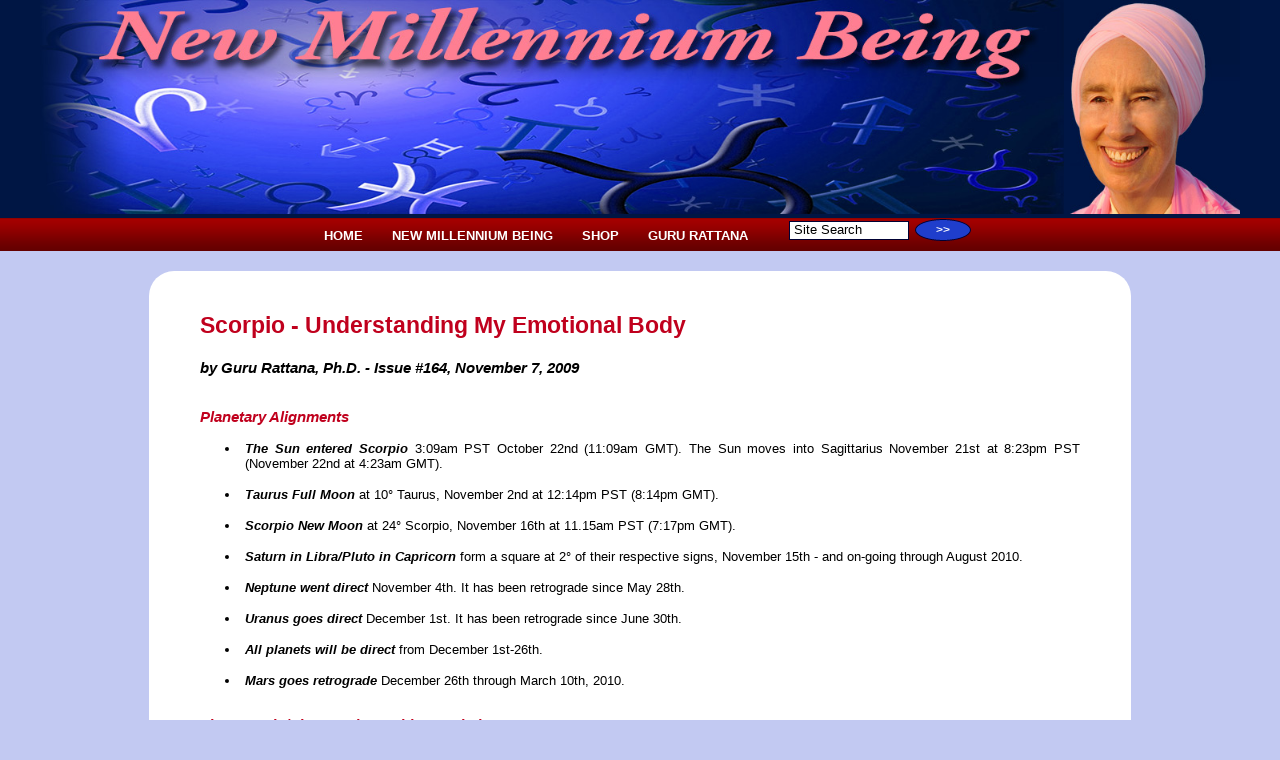

--- FILE ---
content_type: text/html; charset=UTF-8
request_url: https://newmillenniumbeing.com/nmbcopy/164
body_size: 25240
content:


<!DOCTYPE html>
<!-- Engine: Aestiva HTML/OS Version 4.89 Developer Edition -->
<html lang="en-US">	
	
<title>Scorpio - Understanding My Emotional Body</title>
<meta name="Description" content="To reclaim our power from our subconscious and to find inner peace, we must identify HOW we engage our emotional body, and how we use our emotional energy.">

<meta name="viewport" content="width=device-width, initial-scale=1">
<meta name="robots" content="index,follow">
<link rel="icon" href="/www/backissues/favicon.ico" type="image/x-icon" />
<link href="/apple-touch-icon.png" rel="apple-touch-icon" />
<link href="/apple-touch-icon-60x60.png" rel="apple-touch-icon" sizes="60x60" />
<link href="/apple-touch-icon-72x72.png" rel="apple-touch-icon" sizes="72x72" />
<link href="/apple-touch-icon-76x76.png" rel="apple-touch-icon" sizes="76x76" /> 
<link href="/apple-touch-icon-114x114.png" rel="apple-touch-icon" sizes="114x114" />
<link href="/apple-touch-icon-120x120.png" rel="apple-touch-icon" sizes="120x120" />
<link href="/apple-touch-icon-144x144.png" rel="apple-touch-icon" sizes="144x144" />
<link href="/apple-touch-icon-152x152.png" rel="apple-touch-icon" sizes="152x152" />
<link href="/apple-touch-icon-180x180.png" rel="apple-touch-icon" sizes="180x180" />
<link href="/icon-normal.png" rel="icon" sizes="128x128" />
<link href="/icon-hires.png" rel="icon" sizes="192x192" />
<link rel="canonical" HREF="https://www.newmillenniumbeing.com/nmbcopy/164">
<link rel="stylesheet" href="/styles/nmb_new.css" type="text/css">
<link rel="stylesheet" href="/styles/ajxmenu.css" type="text/css">
<script src="/styles/ajxmenu.js" type="text/javascript"></script>


<!-- SCRIPTS HEAD START -->

<!-- Google Analytics -->
<script>
  (function(i,s,o,g,r,a,m){i['GoogleAnalyticsObject']=r;i[r]=i[r]||function(){
  (i[r].q=i[r].q||[]).push(arguments)},i[r].l=1*new Date();a=s.createElement(o),
  m=s.getElementsByTagName(o)[0];a.async=1;a.src=g;m.parentNode.insertBefore(a,m)
  })(window,document,'script','https://www.google-analytics.com/analytics.js','ga');

  ga('create', 'UA-100471107-1', 'auto');
  ga('send', 'pageview');
</script>

<!-- SCRIPTS HEAD END -->



</head>

<body>
<div id="masthead">
	
    <div class="header-outer">
        <div class="header-inner"><a class="nohover" href="https://newmillenniumbeing.com/home">
	    <img src="/images/header_new.jpg" width="1500" height="267" border="0" alt="Welcome to New Millennium Being"></a>
        </div>
    </div>
    <div class="AJXCSSMenuRKaNZMA">
		
<div class="AJXCSSMenuWfAbfHA" style="height: 33px;"><!-- AJXFILE:../styles/ajxmenu.css -->
  <ul>
    <li><a href="https://newmillenniumbeing.com/home">HOME</a></li>
    <li><a class="ajxsub" href="#">NEW MILLENNIUM BEING</a>
      <ul>
        <li><a href="https://newmillenniumbeing.com/links">INDEX - BY DATE</a></li>  
        <li><a href="https://newmillenniumbeing.com/links_alpha">INDEX - ALPHABETICAL</a></li>
        <li><a href="https://gururattanablog.com">GURU RATTANA BLOG</a></li>
        <li><a href="https://newmillenniumbeing.com/links_intro">BASIC ASTROLOGY</a></li>
        <li><a href="https://newmillenniumbeing.com/comments">COMMENTS</a></li>
      </ul>
    </li>
    <li><a class="ajxsub" href="#"><span>SHOP</span></a>
      <ul>
        <li><a href="https://www.yogatech.com/kundalini_yoga_ebooks//a-z?source=ky">NEW! EBOOK STORE</a></li>
        <li><a href="https://www.yogatech.com/kundalini_yoga_books//Guru_Rattana_PhD?source=ky">GURU RATTANA MANUALS</a></li>
        <li><a href="https://www.yogatech.com/kundalini_yoga_books//a-z?source=ky">KUNDALINI YOGA & OTHER BOOKS</a></li>
        <li><a href="https://www.yogatech.com/kundalini_yoga_dvds//a-z?source=ky">KUNDALINI YOGA DVDS</a></li>
      </ul>
    </li>
    <li><a class="ajxsub" href="#">GURU RATTANA</a>
      <ul>
        <li><a href="https://newmillenniumbeing.com/Guru_Rattana_PhD">BOOKS AND BIO</a></li>
        <li><a href="https://www.yogatech.com/kundalini_yoga_video/guru_rattana_online_intro" target="_blank">GURU RATTANA ONLINE - WATCH VIDEO</a></li>
        <li><a href="https://gururattanablog.com">GURU RATTANA BLOG</a></li>
        <li><a href="https://www.facebook.com/guru-rattana">FACEBOOK</a></li>
        <li><a class="ajxsub" href="#">LEARN KUNDALINI YOGA</a>
          <ul>
            <li><a href="http://www.kundaliniyoga.org/classes">FREE ONLINE COURSE</a></li>
            <li><a href="http://www.yogatech.com/Guru_Rattana_PhD/Introduction_to_Kundalini_Yoga_-_2_Volume_Set?source=nmb">INTRODUCTION - 2 VOLUMES</a></li>
            <li><a href="http://www.yogatech.com/Kundalini_Yoga_for_Beginners?source=nmb">ECONOMICAL DVD COURSE FOR BEGINNERS</a></li>
          </ul>
        </li> 
      </ul>
    </li>
    <li class="search">
      <form method="post" action="https://newmillenniumbeing.com/cgi-bin/htmlos.cgi/002463.1.132235497353029472/_/home" name="search" accept-charset="UTF-8" >          
      <input type="text" name="search_string" maxlength="48" value="Site Search" onfocus="if (this.value=='Site Search') this.value='';" />  
      <input name="submit" type="submit" value="&gt;&gt;" />
      </form>
    </li>
  </ul>
</div>

    </div> 
</div>

<div id="main"> 	
	   
	<a name="top"></a>
	


	<h1>Scorpio - Understanding My Emotional Body</h1>
	<h6 class="heading">by Guru Rattana, Ph.D. - Issue #164, November 7, 2009</h6>

	<h6>Planetary Alignments</h6>
	<ul>
		<li><span class="bold">The Sun entered Scorpio</span> 3:09am PST October 22nd (11:09am GMT). The Sun moves into Sagittarius November 21st at 8:23pm PST (November 22nd at 4:23am GMT).</li>
		<li><span class="bold">Taurus Full Moon</span> at 10&deg; Taurus, November 2nd at 12:14pm PST (8:14pm GMT).</li>
		<li><span class="bold">Scorpio New Moon</span> at 24&deg; Scorpio, November 16th at 11.15am PST (7:17pm GMT).</li>
		<li><span class="bold">Saturn in Libra/Pluto in Capricorn</span> form a square at 2&deg; of their respective signs, November 15th - and on-going through August 2010.</li>
		<li><span class="bold">Neptune went direct</span> November 4th. It has been retrograde since May 28th.</li>
		<li><span class="bold">Uranus goes direct</span> December 1st. It has been retrograde since June 30th.</li>
		<li><span class="bold">All planets will be direct</span> from December 1st-26th.</li>
		<li><span class="bold">Mars goes retrograde</span> December 26th through March 10th, 2010.</li>
	</ul>

	<h6>The Scorpio/Pluto Underworld Revealed</h6>
	<p>When the Sun moves into <a href="https://newmillenniumbeing.com/nmbcopy/05">Scorpio</a>, we enter the intense, penetrating and no-fluff reality of the Scorpio/Pluto underworld. <a href="https://newmillenniumbeing.com/nmbcopy/29">Saturn</a> and <a href="https://newmillenniumbeing.com/nmbcopy/27">Pluto</a> form a confrontational square November 16th, the day before the New Moon. The interaction of these two planets intensifies the need for radical change, exposes our inner dramas, and creates outer dramas when we refuse to deal with what is going on inside us. (Witness the dramatic shoot out example, of the army psychiatrist about to be deployed to Afghanistan). I will write more about the dynamics of the Saturn/Pluto square, which will impact us through August 2010. Their message is GET REAL!</p>

	<p>Scorpio energy reveals the secret life of our emotional body, and obliges us to investigate the dynamics of our subconscious programming. Scorpio and Pluto (ruler of Scorpio) not only pull us into our inner depths. This archetype is about the deep inner transformation that is necessary to change emotional patterns and habits. Scorpio and Pluto not only expose our habitual programming; their energies make it possible to change destructive habits, and in the process to deeply transform our lives.</p>

	<p>To reclaim our power from our subconscious, and to find inner peace and happiness, we must identify HOW we engage our emotional body, and understand how we are using our emotional energy.</p>

	<h6>Internal Awakening and Shift</h6>
	<p>I have been noticing recently that I am internally monitoring what I am doing with my emotional body. This is a sure sign that Scorpio and Pluto are alive and active in my inner world. Even more interestingly, I am choosing NOT to engage my emotional energy in others' stories. Choosing not to react helps me stay emotionally calm. My desire to be at peace is stronger than hooks that seek to engage me in emotional commotion.</p>

	<p>Interestingly, I have talked with others who have noticed the same - watching what they are doing with their emotional energy, and choosing not to be pulled outside themselves into others' traumas/dramas. I have also been noticing how people freely and recklessly throw around their emotional energy, like attempting to slam whipped cream pies in your face. It is amazing how people fling their emotional energy around, totally oblivious of the impact that this might have on others.</p>

	<h6>What Am I Doing with My Emotional Energy</h6>
	<p>While the Sun is in Scorpio, and while Pluto pulls us into deep emotional healing, we get another chance to look at how we engage our emotional body. We get to live in the question - <em>What am I doing with my emotional energy?</em> Our self-investigation includes the following:</p>
	<ol>
		<li>Paying attention to how we allow our emotional energy to get involved with external stories, people and events - and how we focus outside ourselves instead of on feeling MY feelings in MY body.</li>
		<li>Becoming conscious of how we escape into our mind, and stories, to avoid uncomfortable feelings and emotional turmoil - and becoming aware of how we avoid giving ourselves enough time to:
		<ol>
			<li>connect with what we are feeling,</li>
			<li>consciously internalize our emotional energy,</li>
			<li>contain our emotional energy, and</li>
			<li>find resolution in our emotional body.</li>
		</ol>
		</li>
	</ol>

	<p>This escapist strategy is a common factor in our human condition. This is how we waste our energy, perpetuate being a victim, and give away our power.</p>

	<h6>Universal Support</h6>
	<p>I believe that increased awareness of our emotional energy, and how we use it, is related to the awakening of feminine energy on the planet, which was activated, or at least coincided, with the 2 Cancer new moons and eclipse in July, 2009. It is very interesting that, throughout Europe and here in San Diego, many people say that they have felt major shifts since July. You too?</p>

	<p>Universal energies impact all of us. That is why we are experiencing the same types of transformation. This is good news. We are being supported in waking up, and becoming more conscious of our soul energy, and how we are using the feminine polarity of our soul. This means that there is the availability of another choice, which in turn means that it is possible to react and respond differently, and thus to profoundly change our inner and outer lives.</p>

	<h6>Scorpio Reveals Our Secrets</h6>
	<p>When the Sun is in Scorpio (the second water sign), and when Pluto is activated in our personal and collective lives, deep emotional connection becomes more available and intense. Scorpio energy makes us aware of the secret life of our emotional body. It is Scorpio's job to reveal the inner intrigues, motivations, habits, and programs hidden in our subconscious.</p>

	<p>Scorpio is the sign of death and rebirth, change, evolution and transformation.</p>

	<p>Scorpio actually gives us hope. When we can identify what is controlling our reality, we can do something about it, and with the help of Kundalini Yoga, which alters our mental and physiological wiring, we can:</p>
	<ul>
		<li>transform the way we respond.</li>
		<li>alter our patterns.</li>
		<li>change our habits.</li>
		<li>install new responses.</li>
		<li>use our energy to become magnetic and creative.</li>
		<li>more consciously participate in co-creating our reality.</li>
	</ul>

	<p>Scorpio's penetrating honesty is invaluable. Without access to this deep truth about ourselves, how else would we:</p>
	<ol>
		<li>know what we are doing,</li>
		<li>be able to change our self-destructive patterns and habits, and</li>
		<li>build empowering habits and responses?</li>
	</ol>

	<h6>The Exit Strategy called Transformation</h6>
	<p>Scorpio and Pluto don't dump us in the black hole of emotional turmoil, and leave us without an exit strategy. Their exit formula is called TRANSFORMATION. We either VOLUNTARILY do our inner work and earn our way out, or we INVOLUNTARILY do our inner work to earn our way out. Either way, as we rise like a phoenix from the ashes of what were once our tormenting demons, we experience increased awareness, an expanded sense of self, and more inner peace.</p>

	<p>The key ingredient is to fully feel our feelings in our body. As we feel and embrace the feminine polarity of our soul, and integrate this evolutionary energy into our feeling awareness, profound shifts take place in our consciousness. We no longer perceive our emotional energy as negative. We will, at times, feel uncomfortable and experience intense emotions, but we will also begin to feel rich and yummy sensations and waves of love. As we embrace all the expressions of this vital energy, we experience it as the dynamic force field of our soul.</p>

	<p>The more we allow this energy to flow through our body, the more vital and alive we feel. The energy no longer gets stuck in expressions of depression, stress and anxiety. We no longer dump our life experiences into our subconscious, as unresolved issues that we have to deal with and process later. We feel lighter, freer, more empowered and more loving.</p>

	<h6>Self-Training and Awareness Questions</h6>
	<p>To create this inner transformation, we must train ourselves to monitor what we are doing with our emotional energy. We can do so by asking ourselves questions that help us indentify, and FEEL, the activity and location of our emotional energy:</p>
	<ul>
		<li>What am I doing at this moment with my emotional energy?</li>
		<li>How do I let it be engaged?</li>
		<li>Am I hooking into other people's dramas?</li>
		<li>Am I allowing my energy to leak out, and to be engaged and used outside myself?</li>
		<li>Is my attention inside or outside myself?</li>
		<li>Am I making others' dramas my dramas?</li>
		<li>Am I hooking into my own dramas?</li>
		<li>Am I relaxing and allowing my emotional energy to flow inside my skin?</li>
		<li>Do I feel it in my body?</li>
		<li>Am I able to separate my emotional energy from that of others, and contain it for myself?</li>
		<li>Can I observe what others are doing with their emotional energy, and avoid engaging my emotional body in their stories and dramas?</li>
	</ul>

	<h6>How do I Engage My Mind?</h6>
	<ul>
		<li>Am I thinking or feeling?</li>
		<li>How are my thoughts engaging my emotional energy?</li>
		<li>How is my emotional energy engaging my mind?</li>
		<li>Our dual mind naturally links up with our emotional body and programming.</li>
		<li>Is my dual mind supporting emotional commotion, or can my mind go to the neutral channel where I can detach, and simply observe mine and others' stories?</li>
		<li>How long does it take me to connect with my neutral space, and get into alignment with my own flow?</li>
	</ul>
	
	<p>Yogi Bhajan said that we have 4 seconds, to decide how we choose to respond and to change our response, before we create more karma for ourselves. This is a mental decision. In <em>My Stroke of Insight</em>, Jill Bolte Taylor talks about changing how she reacts in 90 seconds. She seems to be talking about emotional shifts. Everyone has their own formula. The important thing to remember is that the mind can shift in an instant, but the energy of our emotional body moves slower and thus takes more time to shift.</p>

	<h6>How do I Break Old Habits?</h6>
	<p>What we do with our emotional energy is habitual. We have created habits and reinforced them over the years. Habits are deep. We need to make moment by moment choices to change habits. One choice is never enough. We have to continually make a new choice to install a new habit.</p>

	<p>The reality of changing habits is that both choice and transformation are required.</p>

	<p>We must be able to unhook from others' stories and external stimulation. We must be able to hold on inside ourselves, even when what we experience is uncomfortable. Emotional feeling can be painful, but the good news is that e-motions always move. They will change. We can break habits by staying present to this energy until it actually transforms.</p>

	<p>We find resolution in our emotional body, as we allow the flow of our emotional energy to effortlessly move in our neutral space inside our body. Deep transformation happens when we can relax, let go, and let God take care of it.</p>

	<h6>Self-Awareness is Required</h6>
	<p>Here are a few guidelines you can use to monitor your emotional energy during the day, and in the spaces between the exercises in your Kundalini Yoga practice.</p>

	<p>The main question to ask yourself is - WHERE is my emotional energy? Inside my skin? In my body? Or outside myself?</p>

	<ol>
		<li>Pay attention to:
		<ol>
			<li>the emotional feels in your body during various daily activities,</li>
			<li>how you react to external stimuli,</li>
			<li>how you breathe, and</li>
			<li>the relationship between your thoughts and your feelings.</li>
		</ol>
		</li>
		<li>Notice when your emotional energy is engaged outside yourself. Bring your attention and energy back to your body.</li>
		<li>Make moment-by-moment decisions about what you choose to do with your emotional energy.</li>
		<li>Feel your energy move in your body, and allow it to flow inside your skin.</li>
		<li>Synchronize your emotional energy with the flow of your breath.</li>
	</ol>

	<p>Your breath is the silk thread that weaves your life.</p>

	
    <div class="panel-blue">
		<div class="fll"><a href="https://www.yogatech.com/Guru_Rattana_PhD/Relax_and_Renew_2nd_Edition?source=nmb"><img class="border" src="/images/p01012sp.jpg" alt="Relax and Renew, 2nd Edition, by Guru Rattana, Ph.D." /></a></div>
		<p>&nbsp;<br /><a href="https://www.yogatech.com/Guru_Rattana_PhD/Relax_and_Renew_2nd_Edition?source=nmb">Relax and Renew by Guru Rattana, Ph.D.</a> takes stress reduction to the level of spiritual resolution. The techniques offered in this book don't just cover up the symptoms, they completely cure the problem!</p>
		
        <p>&bull; New, fully revised and expanded 2nd Edition</p>
        <p>&bull; Over 100 Yoga Sets & Meditations</p>
        <p>&bull; 240 information-packed pages</p>
        <p>&bull; Relax & Release stress in 2-11 minutes</p>
        <p>&bull; Rejuvenate your Body</p>  
		
	<div class="clear"></div>
    </div> 
	

	<h6>Directive for Kundalini Yoga Kriyas and Meditations</h6>
	<p>All of Yogi Bhajan's Kundalini Yoga kriyas and meditations create internal awakening, that makes it possible to do the self investigation required to observe and feel our emotional body, and to break emotional and mental habits. Below are two kriyas and one meditation that work. I have written out the directions for the first kriya.</p>

	<p class="sub">Kriya to Break a Cocaine Habit</p>
	<p>This short pranayama kriya was given by Yogi Bhajan, to break a cocaine habit and to alleviate withdrawal symptoms. By balancing the nervous system and creating a shift in the brain, we are able to break both physical and emotional habits. This kriya is on page 176 in 
	<a href="https://www.yogatech.com/Guru_Rattana_PhD/Relax_and_Renew?source=nmb">Relax and Renew 2nd Edition</a>.</p>

	<p>In order to hold the breath out in this kriya, it is important to do warm ups that increase the power of the breath. I suggest spinal flexes and any exercises with breath of fire. Also inhale deeply and exhale deeply several times, to increase you ability to hold out the breath.</p>

	<ol>
		<li><span class="bold">Mudra</span> - Sit with the elbows bent, forearms up and at the sides, palms facing forward, thumb and forefinger touching in Gyan Mudra. Arms are relaxed. Palms will be about shoulder level. Press your shoulder blades together, so you press your heart open from the back. Eyes are closed.<br><br>
			
		Inhale and hold the breath for 1 minute. Exhale powerfully. Do this 3 times.</li>

		<li>Relax the arms down and let your breath come back to its normal rhythm.<br><br>

		Notice any internal shifts. Make a conscious choice to be in your neutral channel, and to bring your attention from outside yourself and from distractive thoughts to what you are feeling inside your body. Don't think. Feel in your body. 1-3 minutes or more if you wish.</li>

		<li>Resume the mudra with the arms at the sides. Inhale deeply, hold, press the tongue to the roof the of the mouth with all your strength. Apply the root and neck locks. Hold for at least 30 seconds. Exhale. Do breath of fire for 20 seconds to 1 minute.</li>
		
		<li>Repeat [1] inhaling and holding the breath for 1 minute 3 times.</li>

		<li>Inhale, hold and press the tongue against the roof of the mouth for 1 minute. Exhale and relax.</li>
	</ol>

	<p>Take advantage of the internal shifts to move your attention to your neutral channel, and to feel what you are feeling in your body. Stay with your feeling awareness as long as you can. You are shifting a deep habit, of escaping into your mind to avoid feeling in your body.</p>

	<p>You can repeat this whole series one or more times. Each time you will experience deeper awareness and transformation. Practice daily for at least 40 days, or longer, for permanent results.</p>

	<p class="sub">Kriya for Thymus, Immunity and Cellular Oxidation</p>
	<p>This Kundalini Yoga kriya activates the lower chakras and the heart, and gets us in touch with our emotional body in our physical body. This kriya is on page 95 of <a href="https://www.yogatech.com/Guru_Rattana_PhD/Transitions_to_a_Heart_Centered_World?source=nmb">Transitions to a Heart-Centered World 2nd Edition</a>. Between exercises use the following guidelines:</p>
	
	<ul>
		<li>Where is your attention? Inside your body and skin or outside or in your mind?</li>
		<li>Are you thinking or feeling? Bring your attention to how you are feeling in your body.</li>
		<li>Make moment by moment decisions about what you choose to do with this energy.</li>
		<li>How are you breathing? Bring back your emotional energy to the flow of your breath. Your breath is the silk thread that weaves your life.</li>
		<li>Feel your energy move in your body and contain it inside your skin.</li>
	</ul>

	<p>We find resolution in our emotional body, as we let go and allow the flow of our emotional energy in our neutral space inside our body.</p>

	<p class="sub">Medical Meditation for Habituation</p>
	<p>The <em>Meditation for Habituation</em> activates that part of the brain which makes it possible to break emotional, drug, tobacco, coffee, sugar and alcohol habits. This meditation is on page 178 of <a href="https://www.yogatech.com/Guru_Rattana_PhD/Relax_and_Renew?source=nmb">Relax and Renew 2nd Edition</a>.</p>

	<p>It is the imbalance in the stem of the pineal gland that makes physical and mental addictions seem unbreakable. This meditation corrects this problem by creating radiance in the stem of the pineal gland. Start with 3-7 minutes. Gradually increase to 31 minutes a day.</p>    
  	<p class="cent-link"><a href="#top">Top of Page</a></p>	<p class="spacer"><img src="/images/heart_spacer.png" width="396" height="20" alt="spacer" /></p>
	<p class="center-it">For news of all the latest astrological events, check out 
	<a href="https://gururattanablog.com">Guru Rattana Blog</a></p> 
</div>
<div id="footer">
	<div class="footer-transit"></div>
	<div class="footer-box-outer">
  	    <div class="footer-box-inner">
		<p>Website sponsored by <a href="https://www.yogatech.com/grol?source=nmb">GURU RATTANA ONLINE</a> - affordable World-class Kundalini Yoga tuition, wherever you are!</p>
<p>The New Millennium Being is copyright &copy; - 1999-2012 Guru Rattana, Ph.D.<br />
We encourage you to share this information. New Millennium Being content may be reproduced, but it must be accompanied by the above copyright notice. Guru Rattana, Ph.D., should be credited as the author, and a hyperlink to <a href="https://www.newmillenniumbeing.com">https://www.newmillenniumbeing.com</a> should be prominently displayed. Please let us know when and where you have used our content –  email&nbsp; <a href="mailto:webmaster@yogatech.com">webmaster@yogatech.com</a></p>
		</div>
	</div>
</div>
<!-- SCRIPTS FOOT START -->

<!--Add This -->
<!-- Go to www.addthis.com/dashboard to customize your tools -->
<script type="text/javascript" src="//s7.addthis.com/js/300/addthis_widget.js#pubid=ra-57f6801aba374d11"></script>

<!-- SCRIPTS FOOT END -->
</body>
</html>


--- FILE ---
content_type: text/css
request_url: https://newmillenniumbeing.com/styles/nmb_new.css
body_size: 7918
content:
@charset "utf-8";
/* CSS Document */
* {
	padding: 0;
	margin: 0;
	border: 0;
	text-decoration: none;
}
html {
	height: 100%;
	margin-bottom: 0.01em;	
}
body {
	background: #c2c9f2;
	font-family: Verdana, Geneva, sans-serif;
	font-size: 0.8em;
	text-align: center;
	line-height: 140%;
	color: #000;	
	font-weight: 300;	
	max-width: none; 
	min-width: 0;
	overflow: auto;
}
h1 {
	font-size: 180%;
	margin: 20px auto;
	color: #c0001d;
	text-align: left;
	line-height: 125%;
}
h2 {
	font-size: 160%;	
	font-style: italic;
	margin: 28px 0;
	color: #c0001d;	
	text-align: left;
}
h3 {
	font-size: 120%;
	font-style: italic;
	margin: 20px auto;
	text-align: left;
	line-height: 125%;
}
h4 {
	font-size: 120%;
	font-style: italic;
	margin: 20px auto;
	text-align: left;
	line-height: 125%;
}
h5 {
	font-size: 140%;
	font-style: italic;
	margin: 28px 0 4px 0;
	color: #c0001d;	
	text-align: left;	
}
h6 {
	font-size: 120%;	
	font-style: italic;
	margin: 28px 0 4px 0;
	color: #c0001d;
	text-align: left;
}
hr {
	border-top: 1px solid #999;
	margin: 20px;	
	clear: both;
}
a {
	color: #1f3ecc;	
	/*
	color: #0058aa;
	*/
	text-decoration: underline;
	font-size: 100%;
	font-weight: 600;
	outline: none;
}
a:hover {
	color: white;
	background-color: #254cfc;
	font-size: 100%;
	font-weight: 600;
}
input[type="submit"] {
	border: solid 1px #003;
	color: white;
	font-weight: bold;
	font-size: 100%;
	background-color: #1f3ecc;
	margin: 0 2px 0 2px;
	padding: 4px 20px;
    -webkit-border-radius: 5px;
    border-radius: 5px;
}
input[type="submit"]:hover {
	background-color: #254cfc;
}
input[type="text"] {
	width: auto;
	font-size: 100%;
	background-color: #ebe1e7;
	padding: 0 0 2px 4px;
	border: solid 1px #003;
	margin: 0 0 5px 0;
}
input[type="text"]:hover {
	background-color: #c2c9f2;
}
li {
	text-align: justify;
	margin-top: 16px;
	margin-bottom: 16px;
	padding-left: 5px;
}
li p {
	margin-bottom: 0;
}
ol, ul {
	font-size: 100%;
	font-weight: 300;
	line-height: 120%;
	padding-left: 40px;
}
ol li ol {
	list-style-type: lower-roman;
}
ol.roman {
	list-style-type: lower-roman;
}
p {	
	text-align: justify;
	margin-bottom: 16px;
}
table {
	border: 0;
	border-collapse: collapse;
	margin: 16px auto 16px 0;
}
th {
	color: #c0001d;
	font-weight: bold;
}
th, td {
	border: 1px solid #666;
	padding: 3px 12px;
	text-align: left;
}

/****************************************************/

#masthead {	
	position: relative;
	top: 0;
	width: 100%;
	margin: 0;
}
.header-outer {
	width: 100%;
	background-color: #001644;
	background-size: auto;	
}
.header-inner {	
	max-width: 1200px;
	margin: 0 auto;
}
.header-inner img {
	width: auto;
	height: auto;
	max-width: 100%;  
}
.search input[type="submit"] {	
	border-radius: 50%; 
	font-size: 90%; 
	padding: 0 inherit; 
	margin: 0 inherit;	
}
.search input[type="text"] {
	width: 120px;
	background-color: white;
	margin-left: 24px;
}
.search input[type="text"]:hover {
	background-color: #faf2ff;
}
.addthis {
	width: 100%;
	margin: 20px auto;
}

/****************************************************/

#main, .content {	
	max-width: 880px;
	margin: 20px auto 0 auto;	
	border-radius: 25px;	
	min-height: 640px;
	background-color: white;
	padding: 20px 4% 0 4%;
}
#main img {
	margin: 1.2em auto;
}
.alink {
	vertical-align: baseline;
	position: relative;
	font-size: 70%;
	top: -0.6em;
}
.a-z_left {
	font-size: x-small;
	text-align: center;
	line-height: 120%;
	padding: 4px 0;
	width: 25%;
	clear: left;
	float: left;  
}
.a-z_other {
	font-size: x-small;
	text-align: center;
	line-height: 120%;
	padding: 4px 0;  
	width: 25%;
	float: left;
}
.bold {
	font-weight: bold;
	font-style: italic;
}
.boldcaps {
	font-weight: bold;
	color: #c0001d;
	letter-spacing: 0.04em;
}
.caps {
	letter-spacing: 0.04em;
}
.center-it {
	text-align: center;
	line-height: 100%;
	padding-bottom: 1.2em;
	font-style: italic;
	font-size: 90%;
}
.center-lge {
	text-align: center;
	font-size: 120%;
}
.cent-link {
	text-align: center;
	margin: 10px 0;
}
.cent-sm {
	text-align: center;
	font-size: 80%;
	font-style: italic;	
	line-height: 120%;
	margin: 0 10%;
}
.clear {
	clear: both;
	height: 0;
}
.date {
	margin-top: 0;
	font-style: italic;
}
.fll {
	clear: left;
	float: left;
	margin-right: 4%;
}
.flr {
	clear: right;
	float: right;
	margin-left: 4%;
}
.grol-wrapper {	
	max-width: 720px;
	margin: 1.2em auto;
	padding: 12px 0;
}
.heading {
	text-align: left;
	margin-top: 20px;
	margin-bottom: 32px;
	color: black;
}
.html5_player {
	margin: 16px auto;
}
.imgfloat-l {
	float: left;
	margin: 0 10px 10px 0;
}
.imgfloat-r {
	float: right;
	margin: 0 0 10px 10px;
}
.mantra {
	font-family: Comic Sans MS, sans-serif;
	font-size: 110%;
/*	font-weight: bold; */
}
.mantra p {
	text-align: center;
	margin: 8px auto;
	padding-bottom: 10px;
}
.mantra-note p {
	font-family: Comic Sans MS, sans-serif;
	font-size: 110%;
	font-weight: 300;
	text-align: center;
	margin: 0 auto;
	padding-bottom: 10px;	
}
.panel-blue {	
	background-color: #ebeeff;	
	padding: 16px 24px;
	margin: 32px 0;
	border: solid thin #003;
	border-radius: 20px;
}
.para1 {
	font-size: 120%;  	
}
.pm-hd {
	font-size: 28px;
	font-weight: bold;
	font-style: italic;
	margin: 40px 0 10px 0;
}
.pm-hd2 {
	font-size: 120%;
	font-weight: bold;
	font-style: italic;
	margin: 20px 0 10px 0;	
}
.pm {
	font-style: italic;
	margin: 0 0 0 6%;	
}
.pm-1b {    
	font-weight: bold;
	font-style: italic;
	margin: 20px 0 0 0;	
}
.pm-1 {
	font-style: italic;
	margin: 0 0 0 6%;
	text-indent: -6%;
}
.pm-2 {
	font-style: italic;
	margin: 0 0 0 12%;
	text-indent: -6%;
}
.pm-3 {
	font-style: italic;
	margin: 0 0 0 18%;
	text-indent: -6%;
}
.pm-4 {
	font-style: italic;
	margin: 0 0 0 24%;
	text-indent: -6%;
}
.pm-5 {
	font-style: italic;
	margin: 0 0 0 30%;
	text-indent: -6%;
}
.red {
	font-weight: bold;
	font-style: italic;
	color: #c0001d;
}
.roman {
	list-style-type: lower-roman;
}
.spacer {
	text-align: center;
	margin-bottom: 0;
/*  for spacer image at page foot */
}
.spacer1 {
	clear: both;
	height: 1em;
}
.spacer05 {
	clear: both;
	height: 0.5em;
}
.stat {
	color: #c0001d;
	font-weight: bold;
	font-size: 90%;	
	margin: 0 auto 1.2em auto;
	padding: 10px 4px 10px 4px;
	border: thin solid #666;
	border-radius: 15px;	
	background-color: #ebeeff;
}
.sub {
	text-align: left;
	font-weight: bold;
	font-style: italic;
	color:#c0001d;
	margin-bottom: 0;
}
.testimonial {
	text-align: justify;
	font-family: "Times New Roman", Times, serif;
	font-style: italic;
	font-size: 110%;
	background-color: #ebeeff;
	padding: 12px 20px;
	margin: 20px 0;
	border: solid thin #003;
	border-radius: 20px;	
}
.testimonial label {
	font-style: normal;
}
.testimonial a {
	font-size: 100%;
}
.uline {
	text-decoration: underline;
}

/****************************************************/

#footer {	
	position: relative;
	clear: both;
	width: 100%;	
	margin: 0;
}
.footer-transit {
	width: 100%;
	height: 40px;
	margin-top: 2.5em;
	background-color: #001644;
	background-image: url(/images/footer_top.jpg);
	background-repeat: repeat-x;
	clear: both;
}
.footer-box-outer {
	background-color: #01187a;
	background-size: auto;	
	width: 100%;
	clear: both;
}
.footer-box-inner {
	color: #fff;
	font-size: 80%;
	max-width: 65%;
	margin: 0 auto;
	padding: 10px 0;
}
.footer-box-inner a {
	color: #fff;
	text-decoration: underline;	
}
.footer-box-inner a:hover {	
	text-decoration: none;
	background-color: #777;
}
.footer-box-inner p{
	text-align: center;
	margin-top: 0;
}


--- FILE ---
content_type: text/css
request_url: https://newmillenniumbeing.com/styles/ajxmenu.css
body_size: 4262
content:
@charset "utf-8";
/*
 Ajatix Advanced CSS Drop Down Menu
 Copyright (C) 2009-2016 Ajatix. All rights reserved.
 http://www.ajatix.com
*/
.AJXCSSMenuWfAbfHA,.AJXCSSMenuWfAbfHA_n,.AJXCSSMenuWfAbfHA *,.AJXCSSMenuWfAbfHA_n * {box-sizing:border-box;}
.AJXCSSMenuWfAbfHA {position:relative;z-index:100;width:100%;line-height:0;background:#800000 url(ajxmenu_files/menu-bg.gif) top center;text-align:center;}
.AJXCSSMenuWfAbfHA ul {position:relative;display:inline-block;margin:0;padding:1px 0px 0px 0px;list-style-type:none;}
*+html .AJXCSSMenuWfAbfHA ul {display:inline;}
.AJXCSSMenuWfAbfHA li {float:left;margin:0;}
.AJXCSSMenuWfAbfHA li:hover,.AJXCSSMenuWfAbfHA li.ajxover {position:relative;}
.AJXCSSMenuWfAbfHA a,.AJXCSSMenuWfAbfHA_n a {display:block;overflow:hidden;}
.AJXCSSMenuWfAbfHA>ul>li>a {height:33px;white-space:nowrap;padding:0 12px 0 12px;font:bold 13px Arial,Helvetica,sans-serif;line-height:33px;text-decoration:none;text-transform:none;text-align:left;border:0;border-radius:5px 5px 0 0;color:#ffffff;background:none;}
.AJXCSSMenuWfAbfHA>ul>li:hover>a,.AJXCSSMenuWfAbfHA>ul>li.ajxover>a {background:#c60020;}
.AJXCSSMenuWfAbfHA>ul>li>a.ajxsub {padding:0 12px 0 12px;background:none;}
.AJXCSSMenuWfAbfHA>ul>li:hover>a.ajxsub,.AJXCSSMenuWfAbfHA>ul>li.ajxover>a.ajxsub {position: static;background:#c60020;}
.AJXCSSMenuWfAbfHA li ul {position:absolute;left:-9999px;top:-9999px;width:196px;height:auto;display:inline-block;vertical-align:top;font-size:0;float:none;padding:3px 3px 3px 3px;border:none;background:#9d0000 url(ajxmenu_files/sub-bg.gif) repeat-x left top;}
.AJXCSSMenuWfAbfHA li:hover > ul,.AJXCSSMenuWfAbfHA li.ajxover > ul {left:0px;top:33px;}
.AJXCSSMenuWfAbfHA li li {width:190px;margin:0;}
.AJXCSSMenuWfAbfHA li li a {height:auto;white-space:normal;padding:6px 20px 6px 12px;font:12px Arial,Helvetica,sans-serif;line-height:12px;text-decoration:none;text-transform:none;text-align:left;border:0;color:#ffffff;transition:background-color 0.3s linear;background:none;}
.AJXCSSMenuWfAbfHA li li:hover>a,.AJXCSSMenuWfAbfHA li li.ajxover>a {background:#a30018;}
.AJXCSSMenuWfAbfHA li li a.ajxsub {width:190px;padding:6px 20px 6px 12px;background:url(ajxmenu_files/sub-sub.gif) no-repeat center right;}
.AJXCSSMenuWfAbfHA li li:hover>a.ajxsub,.AJXCSSMenuWfAbfHA li li.ajxover>a.ajxsub {position: static;background:#a30018 url(ajxmenu_files/sub-sub.gif) no-repeat center right;}
.AJXCSSMenuWfAbfHA li li:hover > ul,.AJXCSSMenuWfAbfHA li li.ajxover > ul {left:193px;top:-3px;}
@media screen and (max-width:480px) {
.AJXCSSMenuWfAbfHA:after,.AJXCSSMenuWfAbfHA_n:after {content:'narrow';display:none;}
.AJXCSSMenuWfAbfHA_n {position:relative;width:100%;z-index:100;padding-top:34px;background:#800000 url(ajxmenu_files/menu-bg.gif) repeat-x top center;cursor:pointer;}
.AJXCSSMenuWfAbfHA_n:before {position:absolute;top:0;right:10px;content:"\2261";font:bold 34px Arial,Helvetica,sans-serif;line-height:34px;color:#ffffff;z-index:1;}
.AJXCSSMenuWfAbfHA_n>ul:before {position:absolute;top:0;right:37px;content:"Menu";font:bold 17px Arial,Helvetica,sans-serif;line-height:34px;color:#ffffff;z-index:1;cursor:pointer;}
.AJXCSSMenuWfAbfHA_n ul {margin:0;list-style-type:none;background:#9d0000 url(ajxmenu_files/sub-bg.gif) repeat-x left top;}
.AJXCSSMenuWfAbfHA_n>ul {height:0;overflow:hidden;}
.AJXCSSMenuWfAbfHA_n>ul.ajxover,.AJXCSSMenuWfAbfHA_n li ul{height:auto;padding:2px 2px 2px 2px;border:1px solid #800000;cursor:default;}
.AJXCSSMenuWfAbfHA_n li {float:none;margin:0;display:none;}
.AJXCSSMenuWfAbfHA_n .ajxover li {display:block;}
.AJXCSSMenuWfAbfHA_n li a {height:auto;white-space:normal;padding:6px 20px 6px 12px;font:12px Arial,Helvetica,sans-serif;line-height:12px;text-decoration:none;text-transform:none;text-align:left;border:0;color:#ffffff;transition:background-color 0.3s linear;background:none;}
.AJXCSSMenuWfAbfHA_n li:hover>a,.AJXCSSMenuWfAbfHA_n li.ajxover>a {background:#a30018;}
.AJXCSSMenuWfAbfHA_n li a.ajxsub {padding:6px 20px 6px 12px;background:url(ajxmenu_files/sub-sub.gif) no-repeat center right;}
.AJXCSSMenuWfAbfHA_n li:hover>a.ajxsub,.AJXCSSMenuWfAbfHA_n li.ajxover>a.ajxsub {position: static;background:#a30018 url(ajxmenu_files/sub-sub.gif) no-repeat center right;}
}


--- FILE ---
content_type: text/plain
request_url: https://www.google-analytics.com/j/collect?v=1&_v=j102&a=951868415&t=pageview&_s=1&dl=https%3A%2F%2Fnewmillenniumbeing.com%2Fnmbcopy%2F164&ul=en-us%40posix&dt=Scorpio%20-%20Understanding%20My%20Emotional%20Body&sr=1280x720&vp=1280x720&_u=IEBAAEABAAAAACAAI~&jid=867965343&gjid=1925963763&cid=233731613.1768393958&tid=UA-100471107-1&_gid=1256794020.1768393958&_r=1&_slc=1&z=156011747
body_size: -452
content:
2,cG-PVDNJS5BVV